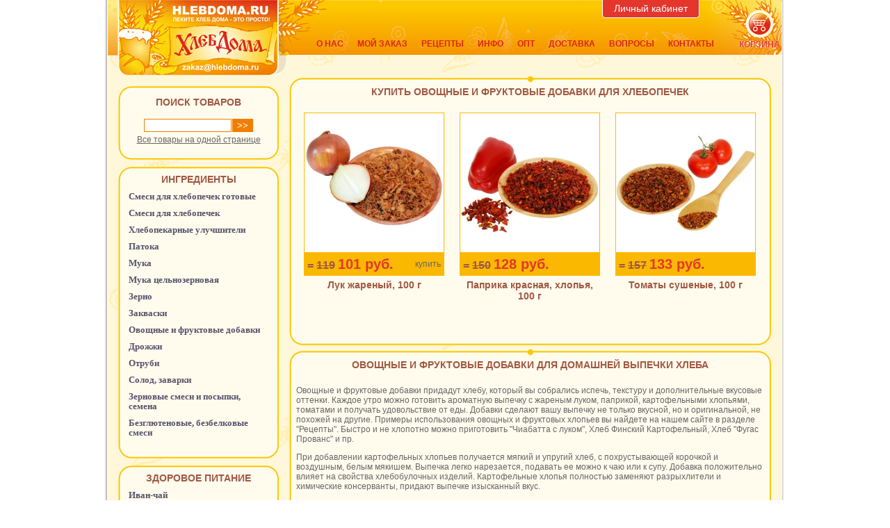

--- FILE ---
content_type: text/html
request_url: http://www.hlebdoma.ru/cat/hleb/ovdob/1.htm
body_size: 6885
content:
<!DOCTYPE HTML PUBLIC "-//W3C//DTD HTML 4.01 Transitional//EN" "http://www.w3.org/TR/html4/loose.dtd">
<html>
<head>
<meta http-equiv="Content-Type" content="text/html; charset=windows-1251">
<meta http-equiv="Content-Language" content="ru">
<title>Овощные и фруктовые добавки для выпечки хлеба дома - ХлебДома.ру</title>
<meta name="description" content="В компании ХлебДома Вы можете купить овощные и фруктовые добавки для выпечки хлеба по низким ценам. Рецепты, доставка.">
<meta http-equiv="distribution" content="global">
<meta http-equiv="resource-type" content="document">
<meta name="Last-Modified" content="Mon, 26 Jan 2026 01:45:19 GMT">
<meta http-equiv="Expires" content="Sat, 07 Feb 2026 15:31:59 GMT">
<meta name="revisit" content="7 days">
<meta name="revisit-after" content="7 days">
<meta name="robots" content="all">
<meta name="rating" content="general">
<META http-equiv="Content-Script-Type" content="text/javascript">
<META http-equiv="Content-Style-Type" content="text/css">
<meta name='yandex-verification' content='5a8cb17ee9b606a8' />
<meta name="yandex-verification" content="7e43aacdbd2828e9" />
<meta name="google-site-verification" content="PAaZInFCN32clHGpY5PS_Rf1LdK8KXzv4W_aNiqlSKU" />
<meta name="google-site-verification" content="xxOEa7RVgxIw5KDieqC7A0v7b_pd_6SgK6G479K4RK0" />
<LINK href="/files/hlebdoma/images/favicon.ico" rel="SHORTCUT ICON">
<link href="/files/hlebdoma/css.css" rel="stylesheet" type="text/css">
<link type="text/css" rel="stylesheet" href="/js/jquery-ui-1.10.4.custom/css/ui-lightness/jquery-ui-1.10.4.custom.min.css" media="screen, projection" />

<SCRIPT src="/js/jquery-2.1.4.min.js" type=text/javascript></SCRIPT>
<SCRIPT src="/js/jquery-ui-1.10.4.custom/js/jquery-ui-1.10.4.custom.min.js"></SCRIPT>
<SCRIPT src="/js/jquery.cookie.js"></SCRIPT>
<SCRIPT src="/files/hlebdoma/init.js" type=text/javascript></SCRIPT>

<script>
  (function(i,s,o,g,r,a,m){i['GoogleAnalyticsObject']=r;i[r]=i[r]||function(){
  (i[r].q=i[r].q||[]).push(arguments)},i[r].l=1*new Date();a=s.createElement(o),
  m=s.getElementsByTagName(o)[0];a.async=1;a.src=g;m.parentNode.insertBefore(a,m)
  })(window,document,'script','https://www.google-analytics.com/analytics.js','ga');
  ga('create', 'UA-99034634-1', 'auto');
  ga('send', 'pageview');
</script>
</head>
<body class="body" id="body" style="margin:0px; background:#ffffff url('/files/hlebdoma/images/bg.png') top center repeat-y;">

<div align=center style="overflow:hidden;">

<div id="panel" style="margin:0px; background:#ffffff url('/files/hlebdoma/images/bg.png') top center repeat-y;">
<table border=0 width=970 cellpadding=0 cellspacing=0>
 <tr>
  <td bgcolor=#ffffff width=1><img src="/dot.gif" width=1 height=1 alt="" border=0></td>
  <td valign=top bgcolor=#e4362d height=50 id=panelinner class=pi width=100%></td>
  <td bgcolor=#ffffff width=1><img src="/dot.gif" width=1 height=1 alt="" border=0></td>
 </tr>
</table>
</div>

<table border=0 width=970 cellpadding=0 cellspacing=0 style="background:#ffffff url('/files/hlebdoma/images/bg.gif') top left;">
<tr><td>
<table border=0 width=100% cellpadding=0 cellspacing=0>
 <tr>
  <td valign=top valign=bottom><a href="/" title=""><img src="/files/hlebdoma/images/t1.png" width=260 height=109 border=0 alt=""></a></td>
  <td width=100% valign=top style="background:url('/files/hlebdoma/images/t2.png') top left no-repeat;">

<table border=0 width=100% cellpadding=0 cellspacing=0>
 <tr>
  <td valign=top width=100%></td><td height=25><div align=center class="btn-slide" style="width:140px; color:#ffffff; font-size:11px; cursor:pointer"><div class="kabinet">Личный кабинет</div></div></td>
 <td><img src="/dot.gif" width=50 height=1 alt="" border=0></td>
 </tr>
</table>
<div align=justify><img src="/dot.gif" width=1 height=20 alt="" border=0></div>


<table border=0 width=100% cellpadding=0 cellspacing=0>
 <tr><td valign=top><div class=toplink>
<div><a href="/company.htm">О нас</a></div>
<div><a href="/sostzakaz.htm">Мой заказ</a></div>
<div><a href="/recept.htm">Рецепты</a></div>
<div><a href="/information.htm">Инфо</a></div>
<div><a href="/optzak.htm">Опт</a></div>
<div><a href="/rules.htm">Доставка</a></div>
<div><a href="/faq/index.htm">Вопросы</a></div>
<div><a href="/feedback.htm">Контакты</a></div>
</div></td></tr>
</table>


  </td>
  <td valign=top width=100%>
<div style="position:relative; width:69px; height:80px;"><a href="/cart.htm" style="position:absolute; top:0; right:0;" title=""><img src="/files/hlebdoma/images/t3.png" width=69 height=80 border=0 alt=""></a>
<div class="toplink" style="margin:0; padding:0; position:absolute; bottom:9px; left:7px; "><a href="/cart.htm" title="" style="color:#E4362D; text-shadow:0px 0px 2px #fff;">корзина</a></div></div>
</td>
 </tr>
</table>
</td></tr>
 <tr>
  <td valign=top width="100%">


<table border=0 width=100% cellpadding=0 cellspacing=0>
 <tr>
  <tD><img src="/dot.gif" width=15 height=1 alt="" border=0></td>
  <td valign=top style="padding-top:15px;"><table border=0 width=100% cellpadding=0 cellspacing=0>
 <tr><td valign=top align=center style="padding:15px 5px 15px 5px;  background:url('/files/hlebdoma/images/bloktop.png') top left no-repeat; text-align:center; font-size:14px; color:#a05842; text-transform:uppercase; font-family:Arial;"><b>Поиск товаров</b></td></tr>
 <tr><td valign=top align=left style="background:url('/files/hlebdoma/images/blokbg.png') top left repeat-y; height:40px;"><div align=center style=" padding:0px 0px 0px 0px ">
 <form action="/poisk.htm" method=post><input type=hidden name=action value=search>
<table border=0 cellpadding=0 cellspacing=1>
 <tr>
  <td valign=top><input type=text name=stroka style="width:120px;" ></td>
  <td valign=top><input class=input type=submit value=">>" ></td>
 </tr>
</table>
 </form>
 <div><img src="/dot.gif" width="3" height="3" alt=""></div>
<a href="/allcat.htm" title="">Все товары на одной странице</a>
</div></td></tr>
 <tr><td valign=top style="background:url('/files/hlebdoma/images/blokbot.png') bottom left no-repeat; height:20px;"><div><img src="/dot.gif" width="1" height="1" alt=""></div></td></tr>
</table>
<div><img src="/dot.gif" width="10" height="10" alt=""></div>

<table border=0 width=231 cellpadding=0 cellspacing=0>
 <tr><td valign=top align=center style="padding:10px 5px 10px 5px;  background:url('/files/hlebdoma/images/bloktop.png') top left no-repeat; font-size:14px; color:#a05842; text-transform:uppercase; font-family:Arial; text-align:center"><b>Ингредиенты</b></td></tr>
 <tr><td valign=top align=left style="background:url('/files/hlebdoma/images/blokbg.png') top left repeat-y;">
<div class=menuleft><a href="/cat/hleb/gotov/1.htm">Смеси для хлебопечек готовые</a></div>

<div class=menuleft><a href="/cat/hleb/dozir/1.htm">Смеси для хлебопечек</a></div>

<div class=menuleft><a href="/cat/hleb/dobav/1.htm">Хлебопекарные улучшители</a></div>

<div class=menuleft><a href="/cat/hleb/patoka/1.htm">Патока</a></div>

<div class=menuleft><a href="/cat/hleb/muka/1.htm">Мука</a></div>

<div class=menuleft><a href="/cat/hleb/mukacel/1.htm">Мука цельнозерновая</a></div>

<div class=menuleft><a href="/cat/hleb/zerno/1.htm">Зерно</a></div>

<div class=menuleft><a href="/cat/hleb/zakvas/1.htm">Закваски</a></div>

<div class=menuleft><a href="/cat/hleb/ovdob/1.htm">Овощные и фруктовые добавки</a></div>

<div class=menuleft><a href="/cat/hleb/drog/1.htm">Дрожжи</a></div>

<div class=menuleft><a href="/cat/hleb/otrub/1.htm">Отруби</a></div>

<div class=menuleft><a href="/cat/hleb/solod/1.htm">Солод, заварки</a></div>

<div class=menuleft><a href="/cat/hleb/posip/1.htm">Зерновые смеси и посыпки, семена</a></div>

<div class=menuleft><a href="/cat/hleb/gluten/1.htm">Безглютеновые, безбелковые смеси</a></div>
</td></tr>
 <tr><td valign=top style="background:url('/files/hlebdoma/images/blokbot.png') bottom left no-repeat; height:20px;"><div><img src="/dot.gif" width="1" height="1" alt=""></div></td></tr>
</table>
<div><img src="/dot.gif" width="10" height="10" alt=""></div>

<table border=0 width=231 cellpadding=0 cellspacing=0>
 <tr><td valign=top align=center style="padding:10px 5px 10px 5px;  background:url('/files/hlebdoma/images/bloktop.png') top left no-repeat; font-size:14px; color:#a05842; text-transform:uppercase; font-family:Arial; text-align:center"><b>Здоровое питание</b></td></tr>
 <tr><td valign=top align=left style="background:url('/files/hlebdoma/images/blokbg.png') top left repeat-y;">
<div class=menuleft><a href="/cat/drink/itea/1.htm">Иван-чай</a></div>

<div class=menuleft><a href="/cat/drink/fito/1.htm">Фиточай</a></div>

<div class=menuleft><a href="/cat/drink/kofe/1.htm">Зеленый кофе Какао</a></div>

<div class=menuleft><a href="/cat/drink/cikor/1.htm">Цикорий</a></div>

<div class=menuleft><a href="/cat/drink/maslo/1.htm">Натуральные масла</a></div>
</td></tr>
 <tr><td valign=top style="background:url('/files/hlebdoma/images/blokbot.png') bottom left no-repeat; height:20px;"><div><img src="/dot.gif" width="1" height="1" alt=""></div></td></tr>
</table>
<div><img src="/dot.gif" width="10" height="10" alt=""></div>

<table border=0 width=231 cellpadding=0 cellspacing=0>
 <tr><td valign=top align=center style="padding:10px 5px 10px 5px;  background:url('/files/hlebdoma/images/bloktop.png') top left no-repeat; font-size:14px; color:#a05842; text-transform:uppercase; font-family:Arial; text-align:center"><b>Посуда</b></td></tr>
 <tr><td valign=top align=left style="background:url('/files/hlebdoma/images/blokbg.png') top left repeat-y;">
<div class=menuleft><a href="/cat/posuda/help/1.htm">Вспомогательные аксессуары</a></div>

<div class=menuleft><a href="/cat/posuda/forma/1.htm">Формы для выпечки</a></div>

<div class=menuleft><a href="/cat/posuda/kamen/1.htm">Камень для выпечки</a></div>
</td></tr>
 <tr><td valign=top style="background:url('/files/hlebdoma/images/blokbot.png') bottom left no-repeat; height:20px;"><div><img src="/dot.gif" width="1" height="1" alt=""></div></td></tr>
</table>
<div><img src="/dot.gif" width="10" height="10" alt=""></div>

<table border=0 width=231 cellpadding=0 cellspacing=0>
 <tr><td valign=top align=center style="padding:10px 5px 10px 5px;  background:url('/files/hlebdoma/images/bloktop.png') top left no-repeat; font-size:14px; color:#a05842; text-transform:uppercase; font-family:Arial; text-align:center"><b>Способы оплаты</b></td></tr>
 <tr><td valign=top align=left style="background:url('/files/hlebdoma/images/blokbg.png') top left repeat-y;"><a href="http:/sposob_oplat.htm" title=""><p align=center><img border=0 src="/files/hlebdoma/images/ym.png" width=40%  hspace= vspace=0 align=center alt="" border=0>
<img border=0 src="/files/hlebdoma/images/wm.png" width=40%  hspace= vspace=0 align=center alt="" border=0></p>
<p align=center><img border=0 src="/files/hlebdoma/images/qiwi.png" width=40%  hspace= vspace=0 align=center alt="" border=0>
<img border=0 src="/files/hlebdoma/images/ac.png" width=40%  hspace= vspace=0 align=center alt="" border=0></p></a>
<div class=menuleft><a href="/sposob_oplat.htm">Выберите удобный для Вас способ оплаты заказа</a></div></td></tr>
 <tr><td valign=top style="background:url('/files/hlebdoma/images/blokbot.png') bottom left no-repeat; height:20px;"><div><img src="/dot.gif" width="1" height="1" alt=""></div></td></tr>
</table>
<div><img src="/dot.gif" width="10" height="10" alt=""></div>

<table border=0 width=231 cellpadding=0 cellspacing=0>
 <tr><td valign=top align=center style="padding:10px 5px 10px 5px;  background:url('/files/hlebdoma/images/bloktop.png') top left no-repeat; font-size:14px; color:#a05842; text-transform:uppercase; font-family:Arial; text-align:center"><b>Форум о хлебе</b></td></tr>
 <tr><td valign=top align=left style="background:url('/files/hlebdoma/images/blokbg.png') top left repeat-y;"><noindex><a href="http://www.hlebdoma.com/" title=""><img border=0 src="/files/hlebdoma/images/logo4.gif" width=150  hspace=40 vspace=0 align=center alt="Форум Хлеб Дома" border=0></a></noindex></td></tr>
 <tr><td valign=top style="background:url('/files/hlebdoma/images/blokbot.png') bottom left no-repeat; height:20px;"><div><img src="/dot.gif" width="1" height="1" alt=""></div></td></tr>
</table>
<div><img src="/dot.gif" width="10" height="10" alt=""></div>

<table border=0 width=231 cellpadding=0 cellspacing=0>
 <tr><td valign=top align=center style="padding:10px 5px 10px 5px;  background:url('/files/hlebdoma/images/bloktop.png') top left no-repeat; font-size:14px; color:#a05842; text-transform:uppercase; font-family:Arial; text-align:center"><b>Наша группа В контакте</b></td></tr>
 <tr><td valign=top align=left style="background:url('/files/hlebdoma/images/blokbg.png') top left repeat-y;"><noindex>
<script type="text/javascript" src="//vk.com/js/api/openapi.js?101"></script>
<div id="vk_groups" style="margin-left:15px;"></div>
<script type="text/javascript">
VK.Widgets.Group("vk_groups", {mode: 0, width: "200", height: "400", color1: 'FFFFFF', color2: '2B587A', color3: '5B7FA6'}, 13054004);
</script>
</noindex></td></tr>
 <tr><td valign=top style="background:url('/files/hlebdoma/images/blokbot.png') bottom left no-repeat; height:20px;"><div><img src="/dot.gif" width="1" height="1" alt=""></div></td></tr>
</table>
<div><img src="/dot.gif" width="10" height="10" alt=""></div>

<table border=0 width=231 cellpadding=0 cellspacing=0>
 <tr><td valign=top align=center style="padding:10px 5px 10px 5px;  background:url('/files/hlebdoma/images/bloktop.png') top left no-repeat; font-size:14px; color:#a05842; text-transform:uppercase; font-family:Arial; text-align:center"><b>Подписка на новости</b></td></tr>
 <tr><td valign=top align=left style="background:url('/files/hlebdoma/images/blokbg.png') top left repeat-y;"><div align="center"><a href="http://www.hlebdoma.ru/subscribe.htm" title="">Зачем нужна подписка?</a></div>
<div><img src="/dot.gif" width="10" height="10" alt=""></div>
<center>
<a href="http://www.hlebdoma.ru/subscribe.htm" title=""><img src="/files/hlebdoma/images/subscribe.gif" border=0></a>
</center></td></tr>
 <tr><td valign=top style="background:url('/files/hlebdoma/images/blokbot.png') bottom left no-repeat; height:20px;"><div><img src="/dot.gif" width="1" height="1" alt=""></div></td></tr>
</table>
<div><img src="/dot.gif" width="10" height="10" alt=""></div>

<table border=0 width=231 cellpadding=0 cellspacing=0>
 <tr><td valign=top align=center style="padding:10px 5px 10px 5px;  background:url('/files/hlebdoma/images/bloktop.png') top left no-repeat; font-size:14px; color:#a05842; text-transform:uppercase; font-family:Arial; text-align:center"><b>Похвалы много не бывает</b></td></tr>
 <tr><td valign=top align=left style="background:url('/files/hlebdoma/images/blokbg.png') top left repeat-y;"><noindex><a href="http://www.hlebdoma.com/index.php?topic=10.0" title=""><img src="/files/hlebdoma/images/otziv.gif" width=150 hspace=40 vspace=0 align=center alt="Отзывы" border=0></a></noindex></td></tr>
 <tr><td valign=top style="background:url('/files/hlebdoma/images/blokbot.png') bottom left no-repeat; height:20px;"><div><img src="/dot.gif" width="1" height="1" alt=""></div></td></tr>
</table>
<div><img src="/dot.gif" width="10" height="10" alt=""></div>

<div><img src="/dot.gif" width="5" height="5" alt=""></div></td>
  <tD><img src="/dot.gif" width=15 height=1 alt="" border=0></td>
  <td valign=top width=100% height=500><!-- begindoc --><table border=0 width=100% cellpadding=0 cellspacing=0 class=h1>
 <tr><td align=center style="padding:15px 5px 10px 5px;  background:url('/files/hlebdoma/images/cbloktop.png') top left no-repeat; text-align:center"><h1>Купить овощные и фруктовые добавки для хлебопечек</h1></td></tr>
 <tr><td valign=top style="background:url('/files/hlebdoma/images/cblokbg.png') top left repeat-y; height:100%;">

<table border=0 width=100% cellpadding=0 cellspacing=0>
 <tr>
  <td valign=top><img src="/dot.gif" width=10 height=1 alt="" border=0></td>
  <td valign=top width=100% align=left><p>

<div style="width:224px; display:inline; float:left; padding:0 0 0 0; margin:0 0 0 0;">
<table border=0 width=224 cellpadding=0 cellspacing=0>
 <tr>
   <td valign=top align=center style="background:url('/files/hlebdoma/images/loading.gif') no-repeat; background-position:50% 50%; "><a href="/view/hleb/40.htm" title="">
   <img src="/files/hlebdoma/preview/hleb/200/hd040.jpg" width=200 height=200 alt="Лук жареный, 100 г" border=0 style="border:1px solid #fab800;"></a>
<table border=0 width=202 cellpadding=5 cellspacing=0 bgcolor=#fab800>
 <tr>
  <td width=100% valign=top align=left style="color:#a05842; font-size:16px;"><b>= <strike>119</strike> <span style="color:#E4362D; font-size:20px;">101 руб.</span></b></td>

  <td style="cursor:pointer;"  onclick="sendajaxpost('/ajax/add/hleb/40.htm',null,'res'); showpr('window','Добавление товара в корзину',693,400)">купить</td>

 </tr>
</table>
   </td>
  </tr><tr>
  <td valign=top align=center height=80><div style="font-size:12px; width:200px; padding-top:5px;"><a class=cat href="/view/hleb/40.htm" title="Лук жареный, 100 г">Лук жареный, 100 г</a></div></td>
 </tr>
</table>
</div>

<div style="width:224px; display:inline; float:left; padding:0 0 0 0; margin:0 0 0 0;">
<table border=0 width=224 cellpadding=0 cellspacing=0>
 <tr>
   <td valign=top align=center style="background:url('/files/hlebdoma/images/loading.gif') no-repeat; background-position:50% 50%; "><a href="/view/hleb/127.htm" title="">
   <img src="/files/hlebdoma/preview/hleb/200/hd127.jpg" width=200 height=200 alt="Паприка красная, хлопья, 100 г" border=0 style="border:1px solid #fab800;"></a>
<table border=0 width=202 cellpadding=5 cellspacing=0 bgcolor=#fab800>
 <tr>
  <td width=100% valign=top align=left style="color:#a05842; font-size:16px;"><b>= <strike>150</strike> <span style="color:#E4362D; font-size:20px;">128 руб.</span></b></td>

 </tr>
</table>
   </td>
  </tr><tr>
  <td valign=top align=center height=80><div style="font-size:12px; width:200px; padding-top:5px;"><a class=cat href="/view/hleb/127.htm" title="Паприка красная, хлопья, 100 г">Паприка красная, хлопья, 100 г</a></div></td>
 </tr>
</table>
</div>

<div style="width:224px; display:inline; float:left; padding:0 0 0 0; margin:0 0 0 0;">
<table border=0 width=224 cellpadding=0 cellspacing=0>
 <tr>
   <td valign=top align=center style="background:url('/files/hlebdoma/images/loading.gif') no-repeat; background-position:50% 50%; "><a href="/view/hleb/126.htm" title="">
   <img src="/files/hlebdoma/preview/hleb/200/hd126.jpg" width=200 height=200 alt="Томаты сушеные, 100 г" border=0 style="border:1px solid #fab800;"></a>
<table border=0 width=202 cellpadding=5 cellspacing=0 bgcolor=#fab800>
 <tr>
  <td width=100% valign=top align=left style="color:#a05842; font-size:16px;"><b>= <strike>157</strike> <span style="color:#E4362D; font-size:20px;">133 руб.</span></b></td>

 </tr>
</table>
   </td>
  </tr><tr>
  <td valign=top align=center height=80><div style="font-size:12px; width:200px; padding-top:5px;"><a class=cat href="/view/hleb/126.htm" title="Томаты сушеные, 100 г">Томаты сушеные, 100 г</a></div></td>
 </tr>
</table>
</div>
</td>
  <td valign=top><img src="/dot.gif" width=10 height=1 alt="" border=0></td>
 </tr>
</table>


 </td></tr>
 <tr><td valign=top style="background:url('/files/hlebdoma/images/cblokbot.png') bottom left no-repeat; height:20px;"><div><img src="/dot.gif" width="1" height="1" alt=""></div></td></tr>
</table>
<div><img src="/dot.gif" width="5" height="5" alt=""></div>


<table border=0 width=100% cellpadding=0 cellspacing=0>
 <tr><td align=center style="padding:15px 5px 10px 5px;  background:url('/files/hlebdoma/images/cbloktop.png') top left no-repeat; text-align:center"><h2>Овощные и фруктовые добавки для домашней выпечки хлеба</h2></td></tr>
 <tr><td valign=top style="background:url('/files/hlebdoma/images/cblokbg.png') top left repeat-y; height:100%;">

<table border=0 width=100% cellpadding=0 cellspacing=0>
 <tr>
  <td valign=top><img src="/dot.gif" width=10 height=1 alt="" border=0></td>
  <td valign=top width=100% align=left><p>Овощные и фруктовые добавки придадут хлебу, который вы собрались испечь, текстуру и дополнительные вкусовые оттенки. Каждое утро можно готовить ароматную выпечку с жареным луком, паприкой, картофельными хлопьями, томатами и получать удовольствие от еды. Добавки сделают вашу выпечку не только вкусной, но и оригинальной, не похожей на другие. Примеры использования овощных и фруктовых хлопьев вы найдете на нашем сайте в разделе "Рецепты". Быстро и не хлопотно можно приготовить "Чиабатта с луком", Хлеб Финский Картофельный, Хлеб "Фугас Прованс" и пр.</p>
<p>При добавлении картофельных хлопьев получается мягкий и упругий хлеб, с похрустывающей корочкой и воздушным, белым мякишем. Выпечка легко нарезается, подавать ее можно к чаю или к супу. Добавка положительно влияет на свойства хлебобулочных изделий. Картофельные хлопья полностью заменяют разрыхлители и химические консерванты, придают выпечке изысканный вкус.</p>
<p>Хлеб остается вкусным и эластичным, не черствеет в течение трех дней. Ароматная выпечка меньше крошится, за счет того, что картофельные хлопья впитывают больше жидкости, по сравнению с мукой. При замесе теста, не спешите добавлять много воды. Тесто станет мягким, как только вы его хорошо промесите, хлопья впитают воду. Качественные картофельные хлопья помогут вам приготовить вкусную выпечку и разнообразить рацион.</p>
<p>Добавка Жареный лук позволяет готовить луковый хлеб и другие хлебобулочные изделия. Больше не нужно тратить время на резку и жарку лука. Высококачественная смесь упрощает готовку пикантных блюд. 100 грамм жареного лука с легкостью заменит 1 кг свежего. Готовить ароматную выпечку очень просто, готовый продукт добавляют по вкусу, не требуется дополнительной обработки. Жареный лук улучшает вкус выпечки, позволяет быстро приготовить вкуснейшие блюда.</p>
<p>Великолепно сочетается с хлебобулочными изделиями красная паприка. Хлопья придают хлебу островатый, пряный вкус. Готовый продукт получают из высушенных красных перцев. Вам понравится хлеб с паприкой, это не только вкусно, но и полезно. Хлопья красной паприки богаты витаминами, содержат антиоксидант капсаицин, белки, стероидные сапонины и пр. В целом паприка улучшает аппетит, стимулирует работу желудочно-кишечного тракта, активизирует кровообращение, обладает обезболивающим действием.</p>
<p>Деликатесная паприка имеет ярко-красный цвет, обладает жгучим ароматом, придается выпечке изысканный вкус, с оттенком горечи. Если хлопья потемнели, значит, пора покупать новые. Хранить добавку для выпечки хлеба необходимо в темном, сухом месте, в закрытой таре.</p>
<p>Попробуйте хлеб с томатными хлопьями, есть много отличных рецептов, позволяющих приготовить оригинальную и сытную выпечку, с особыми пряными нотками. Готовый продукт не содержит консервантов, при изготовлении не применяются генетически модифицированные технологии. В составе хлопьев только сушеные томаты и соль. Помидоры относятся к скоропортящимся овощам, требуют особых условий хранения. Сушка томатов позволяет упростить хранение и объем продуктов.</p>
<p>Сушеные хлопья уменьшают вес продукта, но сохраняют все полезные свойства томатов. У вас есть возможность готовить здоровую и вкусную пищу. Готовые хлопья высокого качества содержат биологически активные компоненты, являются источником минералов и витаминов. Высушенные томаты обладают антиоксидантными свойствами, понижают уровень холестерина, защищают от атеросклероза.</p></td>
  <td valign=top><img src="/dot.gif" width=10 height=1 alt="" border=0></td>
 </tr>
</table>


 </td></tr>
 <tr><td valign=top style="background:url('/files/hlebdoma/images/cblokbot.png') bottom left no-repeat; height:20px;"><div><img src="/dot.gif" width="1" height="1" alt=""></div></td></tr>
</table>
<div><img src="/dot.gif" width="5" height="5" alt=""></div>


<!-- enddoc --></td>
  <tD><img src="/dot.gif" width=16 height=1 alt="" border=0></td>
 </tr>
 <tr>
  <td></td>
  <td><img src="/dot.gif" width=231 height=1 alt="" border=0></td>
  <td></td>
  <tD><img src="/dot.gif" width=16 height=1 alt="" border=0></td>
  <td></td>
 </tr>
</table>




 </td>
</tr>
<tr><td>


<table border=0 width=100% cellpadding=0 cellspacing=0>
 <tr>
  <td valign=top valign=bottom><img src="/files/hlebdoma/images/b1.png" width=15 height=54 border=0 alt=""></td>
  <td valign=top><a href="/" title=""><img src="/files/hlebdoma/images/b2.png" width=240 height=54 border=0 alt=""></a></td>
  <td valign=bottom  width=100% style="background:url('/files/hlebdoma/images/b3.png') bottom left no-repeat; padding:0px 3px 3px 0px ">
<table border=0 width=100% cellpadding=0 cellspacing=0>
 <tr>
  <td valign=top width=100% style="padding:5px;">
&copy; Интернет-магазин ХлебДома 2009-2016
  </td>
  <td valign=top>
<noindex>
<!--LiveInternet counter--><script type="text/javascript"><!--
document.write("<a href='http://www.liveinternet.ru/click' "+
"target=_blank><img src='http://counter.yadro.ru/hit?t18.6;r"+
escape(document.referrer)+((typeof(screen)=="undefined")?"":
";s"+screen.width+"*"+screen.height+"*"+(screen.colorDepth?
screen.colorDepth:screen.pixelDepth))+";u"+escape(document.URL)+
";"+Math.random()+
"' alt='' title='LiveInternet: показано число просмотров за 24"+
" часа, посетителей за 24 часа и за сегодня' "+
"border='0' width='88' height='31'><\/a>")
//--></script><!--/LiveInternet-->

<!-- Yandex.Metrika counter -->
<script type="text/javascript">
(function (d, w, c) {
    (w[c] = w[c] || []).push(function() {
        try {
            w.yaCounter160239 = new Ya.Metrika({id:160239,
                    webvisor:true,
                    clickmap:true,
                    accurateTrackBounce:true});
        } catch(e) { }
    });

    var n = d.getElementsByTagName("script")[0],
        s = d.createElement("script"),
        f = function () { n.parentNode.insertBefore(s, n); };
    s.type = "text/javascript";
    s.async = true;
    s.src = (d.location.protocol == "https:" ? "https:" : "http:") + "//mc.yandex.ru/metrika/watch.js";

    if (w.opera == "[object Opera]") {
        d.addEventListener("DOMContentLoaded", f, false);
    } else { f(); }
})(document, window, "yandex_metrika_callbacks");
</script>
<noscript><div><img src="//mc.yandex.ru/watch/160239" style="position:absolute; left:-9999px;" alt="" /></div></noscript>
<!-- /Yandex.Metrika counter -->


</noindex>



  </td>
 </tr>
</table>
  </td>
 </tr>
 
</table>


</td></tr>
</table>
</div>
<div id="window" style="position: absolute; left: 100px; top: 100px; width: 400px; height: 400px; overflow: hidden; display:none;">
<table border=0 width=100% cellpadding=0 cellspacing=0>
 <tr><td valign=top align=center style="padding:15px 5px 15px 5px;  background:url('/files/hlebdoma/images/cbloktop.png') top left no-repeat; cursor:pointer;">
<table border=0 width=100% cellpadding=0 cellspacing=0>
 <tr>
  <td style="padding-right:10px;"><img src="/dot.gif" width=16 height=1 alt="" border=0></td>
  <td valign=top width=100% align=center style="cursor:pointer;" onclick="showproff('window')"><h2 id=ttl></h2></td>
  <td style="padding-right:10px;"><img src="/files/hlebdoma/images/window_close.jpg" style="cursor:pointer;" width=16 onclick="showproff('window')"/></td>
 </tr>
</table>
 </td></tr>
 <tr><td valign=top style="background:url('/files/hlebdoma/images/cblokbg.png') top left repeat-y; height:50px;">
<table border=0 width=100% cellpadding=0 cellspacing=0>
 <tr>
  <td valign=top><img src="/dot.gif" width=20 height=1 alt="" border=0></td>
  <td valign=top width=100% id=res></td>
  <td valign=top><img src="/dot.gif" width=10 height=1 alt="" border=0></td>
 </tr>
</table>
 </td></tr>
 <tr><td valign=top style="background:url('/files/hlebdoma/images/cblokbot.png') bottom left no-repeat; height:20px;"><div><img src="/dot.gif" width="1" height="1" alt=""></div></td></tr>
</table>
</div>

<SCRIPT src="/files/hlebdoma/common.js" type=text/javascript></SCRIPT>



</body>
</html>

--- FILE ---
content_type: text/css
request_url: http://www.hlebdoma.ru/files/hlebdoma/css.css
body_size: 1392
content:
html { height:100%; }

td  { font-family:Arial; font-size:12px; color:#666666;}

a {color:#666666; text-decoration:underline;}
a:hover {text-decoration:none;}

.menuleft { padding:0px 15px 10px 15px; margin:0; line-height:14px;}
.menuleft a{ color:#565169; text-decoration:none; font-weight:bold; font-size:13px; font-family:Verdana;}
.menuleft a:hover{ text-decoration:underline;}

.h1 h1 {font-size:14px; color:#a05842; text-transform:uppercase; font-family:Arial; padding:0; margin:0; }
h2 {font-size:14px; color:#a05842; text-transform:uppercase; font-family:Arial; padding:0; margin:0; }

a.cat {color:#a05842; font-size:14px; text-decoration:none; font-weight:bold;}
a.cat:hover {text-decoration:underline;}

.toplink {padding-left:40px; padding-top:10px;}
.toplink div {display:inline; float:left; padding:0 20px 0 0px; text-align:left;}
.toplink a {font-size:12px; color:#dc251b; font-family:Arial; font-weight:bold; text-decoration:none; text-transform:uppercase;}
.toplink a:hover {font-size:12px; color:#ffffff; font-family:Arial; text-decoration:underline; text-transform:uppercase;}

ul.recept { padding:0px 0px 0px 10px; margin:0px 0px 0px 10px; }
ul.recept li {padding-bottom:5px;}

input, select, textarea {color:#de2d1a; font-weight:bold; border:1px solid #f17e00}
.input {color:#ffffff; font-weight:bold; background:#f17e00; border:1px solid #f17e00; cursor:pointer;}

.th{ color:#666666; border-collapse:collapse;}
.th th{padding:10px; background:#fcc600; color:#a05842; border:4px solid #ffffff; text-align:left;}
.th td{padding:10px; background:#fff7d9; color:#666666; border:4px solid #ffffff; text-align:left;}
#r td, #r th {text-align:center;}

ul {padding:0 0 0 10px; margin:5px 0px 0px 10px;}

.pi td{color:#fff;}
.pi td a{color:#fff; font-size:14px; text-decoration:none; }
.pi td a:hover{color:#fff; font-size:14px; text-decoration:underline; }

.error {color:#990000; font-weight:bold; margin-left:5px;}

.allkat {width:100%; border-collapse:collapse;}
.allkat td {padding:5px; background:#eee; border:2px solid #fff;}

.allkatopt {width:100%; border-collapse:collapse;}
.allkatopt td {padding:2px; font-size:11px; background:#eee; border:2px solid #fff;}
.allkatopt th {padding:5px; background:#999; font-weight:normal; color:#fff; border:2px solid #fff; text-align:left;}
.allkatopt .header {padding:3px; background:#fcc600; color:#a05842; font-weight:normal; border:2px solid #fff; text-align:left;}


.price {color:#990000; font-weight:14px; font-weight:bold;}

.border10{ -webkit-border-radius: 20px; -moz-border-radius: 20px; -khtml-border-radius: 20px; border-radius: 20px; }
.border {border:2px solid #FCCD15;}

.reklama { -webkit-border-radius: 20px; -moz-border-radius: 20px; -khtml-border-radius: 20px; border-radius: 20px; border:2px solid #990000; padding:10px; background:#ffeeee; }

.edit { 

	-moz-box-shadow:inset 0px 1px 0px 0px #ffffff;
	-webkit-box-shadow:inset 0px 1px 0px 0px #ffffff;
	box-shadow:inset 0px 1px 0px 0px #ffffff;
	background:-webkit-gradient( linear, left top, left bottom, color-stop(0.05, #ededed), color-stop(1, #ffffff) );
	background:-moz-linear-gradient( center top, #ededed 5%, #ffffff 100% );
	filter:progid:DXImageTransform.Microsoft.gradient(startColorstr='#ededed', endColorstr='#ffffff');
	background-color:#ededed;
	-webkit-border-top-left-radius:6px;
	-moz-border-radius-topleft:6px;
	border-top-left-radius:6px;
	-webkit-border-top-right-radius:6px;
	-moz-border-radius-topright:6px;
	border-top-right-radius:6px;
	-webkit-border-bottom-right-radius:6px;
	-moz-border-radius-bottomright:6px;
	border-bottom-right-radius:6px;
	-webkit-border-bottom-left-radius:6px;
	-moz-border-radius-bottomleft:6px;
	border-bottom-left-radius:6px;
	text-indent:0;
	border:1px solid #ffc400;
	display:inline-block;
	color:#e4362d;
	font-family:arial;
	font-size:18px;
	font-weight:bold;
	font-style:normal;
	text-decoration:none;
	text-align:left;
	text-shadow:1px 1px 0px #ffffff;
	padding:5px 10px;

}
.button { padding:5px 10px; cursor:pointer;
	-moz-box-shadow:inset 0px 1px 0px 0px #ffffff;
	-webkit-box-shadow:inset 0px 1px 0px 0px #ffffff;
	box-shadow:inset 0px 1px 0px 0px #ffffff;
	background:-webkit-gradient( linear, left top, left bottom, color-stop(0.05, #ededed), color-stop(1, #fcc500) );
	background:-moz-linear-gradient( center top, #ededed 5%, #fcc500 100% );
	filter:progid:DXImageTransform.Microsoft.gradient(startColorstr='#ededed', endColorstr='#fcc500');
	background-color:#ededed;
	-webkit-border-top-left-radius:6px;
	-moz-border-radius-topleft:6px;
	border-top-left-radius:6px;
	-webkit-border-top-right-radius:6px;
	-moz-border-radius-topright:6px;
	border-top-right-radius:6px;
	-webkit-border-bottom-right-radius:6px;
	-moz-border-radius-bottomright:6px;
	border-bottom-right-radius:6px;
	-webkit-border-bottom-left-radius:6px;
	-moz-border-radius-bottomleft:6px;
	border-bottom-left-radius:6px;
	text-indent:0;
	border:1px solid #fcc500;
	display:inline-block;
	color:#e4362d;
	font-family:arial;
	font-size:21px;
	font-weight:bold;
	font-style:normal;
	text-decoration:none;
	text-align:center;
	text-shadow:1px 1px 0px #ffffff;
}
.button:hover {
	background:-webkit-gradient( linear, left top, left bottom, color-stop(0.05, #fcc500), color-stop(1, #ededed) );
	background:-moz-linear-gradient( center top, #fcc500 5%, #ededed 100% );
	filter:progid:DXImageTransform.Microsoft.gradient(startColorstr='#fcc500', endColorstr='#ededed');
	background-color:#fcc500;
}
.button:active { position:relative; top:1px; }

#panel { height: 51px; display: none; color:#fff;}

.kabinet {
-webkit-border-top-left-radius:0px; -moz-border-radius-topleft:0px;
-khtml-border-top-left-radius:0px; border-top-left-radius:0px;
-webkit-border-top-right-radius:0px; -moz-border-radius-topright:0px;
-khtml-border-top-right-radius:0px; border-top-right-radius:0px;
-webkit-border-bottom-left-radius:5px; -moz-border-radius-bottomleft:5px;
-khtml-border-bottom-left-radius:5px; border-bottom-left-radius:5px;
-webkit-border-bottom-right-radius:5px; -moz-border-radius-bottomright:5px;
-khtml-border-bottom-right-radius:5px; border-bottom-right-radius:5px;
border:1px solid #fff;
border-top:0; margin-top:-1px;
background:#E4362D;
font-size:14px; padding:5px 10px;
}



@media print {
	.noprint { display:none; }

}





--- FILE ---
content_type: text/plain
request_url: https://www.google-analytics.com/j/collect?v=1&_v=j102&a=1293706718&t=pageview&_s=1&dl=http%3A%2F%2Fwww.hlebdoma.ru%2Fcat%2Fhleb%2Fovdob%2F1.htm&ul=en-us%40posix&dt=%D0%9E%D0%B2%D0%BE%D1%89%D0%BD%D1%8B%D0%B5%20%D0%B8%20%D1%84%D1%80%D1%83%D0%BA%D1%82%D0%BE%D0%B2%D1%8B%D0%B5%20%D0%B4%D0%BE%D0%B1%D0%B0%D0%B2%D0%BA%D0%B8%20%D0%B4%D0%BB%D1%8F%20%D0%B2%D1%8B%D0%BF%D0%B5%D1%87%D0%BA%D0%B8%20%D1%85%D0%BB%D0%B5%D0%B1%D0%B0%20%D0%B4%D0%BE%D0%BC%D0%B0%20-%20%D0%A5%D0%BB%D0%B5%D0%B1%D0%94%D0%BE%D0%BC%D0%B0.%D1%80%D1%83&sr=1280x720&vp=1280x720&_u=IEBAAEABAAAAACAAI~&jid=2091914448&gjid=267591805&cid=1968310109.1769478321&tid=UA-99034634-1&_gid=1465982339.1769478321&_r=1&_slc=1&z=1847257103
body_size: -449
content:
2,cG-VZW87NQ530